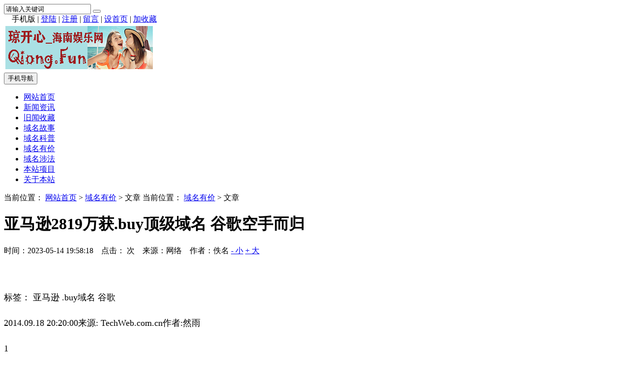

--- FILE ---
content_type: text/html; Charset=UTF-8
request_url: http://qiong.fun/show.asp?id=17
body_size: 6927
content:

<!DOCTYPE html>
<html>
<head>
<meta http-equiv="Content-Type" content="text/html; charset=utf-8" />

<meta http-equiv="X-UA-Compatible" content="IE=Edge,chrome=1">
<meta name="format-detection" content="telephone=no,email=no,address=no" />

<meta name="viewport" content="width=device-width, initial-scale=1">

<meta name="renderer" content="webkit">
<meta name="applicable-device" content="pc,mobile">
<script type="text/javascript" src="./inc/isclose.asp?l=./"></script>
<script type="text/javascript" src="./skin/default/js/jquery.min.js"></script>
<script type="text/javascript" src="./skin/default/js/bootstrap.min.js"></script>
<link href="./skin/default/css/bootstrap.min.css" rel="stylesheet">
<link href="./skin/default/style.css" rel="stylesheet">
<script type="text/javascript" src="./js/msclass.js"></script>
<script type="text/javascript" src="./js/jquery.event.move.js"></script>
<script type="text/javascript" src="./js/trother178888.js"></script>
<!--[if lt IE 9]>
<script src="./skin/default/js/html5shiv.min.js"></script>
<script src="./skin/default/js/respond.min.js"></script>
<![endif]-->
<link rel="shortcut icon" type="image/x-icon" href="./favicon.ico">
<link rel="bookmark" type="image/x-icon" href="./favicon.ico">

<link href="./skin/default/mediastyle.css" rel="stylesheet">

<script type="text/javascript"> 
function display1110(li) { 
var subMenu = li.getElementsByTagName("ul")[0]; 
subMenu.style.display = "block"; 
} 
function hide1110(li) { 
var subMenu = li.getElementsByTagName("ul")[0]; 
subMenu.style.display = "none"; 
} 
function showHide0123(obj)
{
obj.style.display = obj.style.display == "none" ? "block" : "none";
}
</script>

<title>亚马逊2819万获.buy顶级域名 谷歌空手而归_域名有价_琼开心 qiong.fun 琼疯吶，海南娱乐网，hainanisle.com</title>
<meta name="Keywords" content="亚马逊2819万获.buy顶级域名 谷歌空手而归">
<meta name="Description" content="亚马逊2819万获.buy顶级域名 谷歌空手而归">
<script type="text/javascript" src="./js/qrcode.js"></script>
<script src="./js/zzsc170907.js"></script>
  
</head>
<body>
<script>
function showHide0123(obj)
{obj.style.display = obj.style.display == "none" ? "block" : "none";}
</script>
 
 
<div class="trtopbar" id="trtopbar178888">
<div class="container trtop" id="trrolltext178888">
<div class="tradtopbar trfl"><script type="text/javascript"> _55tr_com('tr14')</script></div>

<div class="trtop2 trfr clearfix" id="trtop2">
<form action="./trsearch.asp" target="_blank" name="formsc1" id="formsc1" method="get" onsubmit="return checksearch(this)">
<input name="keywords" type="text" class="trsearchs trfl" id="keywords"  onfocus="this.value='';" onblur="if(this.value.length < 1) this.value='请输入关键词';" value="请输入关键词" maxlength="30" />
<button type="submit" class="trsearchbt trfl "> <span class="glyphicon glyphicon-search" aria-hidden="true"></span> </button>
</form>
</div>

<div class="trtop3 trfr" id="trtoplink178888"><div class="trtgjl"><i class="glyphicon glyphicon-volume-up"></i><script type="text/javascript"> _55tr_com('tr13')</script></div> <span style="position:relative;z-index:100">　<div id="qrcodeyl" style="position:absolute;top:30px;z-index:100;left:-90px;display:none;border:5px solid #fff;padding:0;margin:0;width:200px;height:200px;"></div></span><span id="phonepageyl" onMouseOver="showHide0123(qrcodeyl)" onMouseOut="showHide0123(qrcodeyl)">手机版</span> | <script>var qrcode = new QRCode('qrcodeyl', {
  text: 'http://qiong.fun',
  width: 200,
  height: 200,
  colorDark : '#000000',
  colorLight : '#ffffff',
  correctLevel : QRCode.CorrectLevel.H
});</script> 
<span id="unamequit"><a href="./user/login.asp" id="uname">登陆</a> | <a href="./user/reg.asp" id="quit" >注册</a> |</span> <a href="./user/book.asp">留言</a> | <a onclick="SetHome(window.location)" href="javascript:void(0);" target="_self">设首页</a> | <a onclick="AddFavorite(window.location,document.title)" href="javascript:void(0);" target="_self">加收藏</a> <script type="text/javascript">changeloginreg()</script> </div>
</div>
</div>

<div class="trnavparent" id="trnavparent178888">
<nav class="navbar navbar-default trnavbar" id="trnavbox178888">
<div class="container trlogoother " id="trlogoother">

<div class="trlogor trad1" id="trlogoright178888"><script type="text/javascript"> _55tr_com('tr1')</script></div>
<div class="trlogo clearfix" id="trlogodiv">
<table id="trlogotb">
<tr>
<td align="left" valign="middle"><a href="./" title=""><img src="./upfiles/image/logo.gif" alt=""/></a></td>
</tr>
</table>

<button type="button" class="navbar-toggle trmnavbtn" data-toggle="collapse" data-target="#navbar-collapse" id="trmnavmenubtn"> <span class="sr-only">手机导航</span> <span class="icon-bar"></span> <span class="icon-bar"></span> <span class="icon-bar"></span> </button>

</div>
</div>
<script type="text/javascript">
function trautoLogoPlace(){
if (document.body.clientWidth>=1200 ){
otrlogotb=document.getElementById("trlogotb")
trlogoother=document.getElementById("trlogoother")
trlogodiv=document.getElementById("trlogodiv")
otrlogotb.style.height =trlogoother.offsetHeight+'px'
otrlogotb.style.width =(trlogodiv.offsetWidth)+'px'
}
}
trautoLogoPlace()
//window.onresize=function(){trautoLogoPlace()}
</script>

<div class="trnav" id="trnav178888">
<div class="container">
<div class="collapse navbar-collapse trcollapse " id="navbar-collapse">
<div class="trrow1200">
<ul class="nav navbar-nav trnavul" id="navigation">
<li> <a href="./" target="_self">网站首页</a></li>
<li> <a href="./list.asp?id=6" target="_self">新闻资讯</a>
</li>
<li> <a href="./list.asp?id=3" target="_self">旧闻收藏</a>
</li>
<li> <a href="./list.asp?id=5" target="_self">域名故事</a>
</li>
<li> <a href="./list.asp?id=7" target="_self">域名科普</a>
</li>
<li> <a href="./list.asp?id=8" target="_self">域名有价</a>
</li>
<li> <a href="./list.asp?id=9" target="_self">域名涉法</a>
</li>
<li> <a href="./list.asp?id=4" target="_self">本站项目</a>
</li>
<li> <a href="./list.asp?id=1" target="_self">关于本站</a>
</li>

</ul>
</div>
</div>
</div>
</div>
</nav>
</div>
<div class="trnavcompensation178888" id="trnavcompensation178888"></div>

<div class="container trblock " id="trblock178888">
<div class="trqsbox2 trqsa2 clearfix trqsmargina">
<div class="col-lg-8  trrow1199 trmarb1199 trshow trovh " id="trleft178888">
<div class="trshowtitle1 trovh"><span class="trcrumbs">当前位置： <a href="./">网站首页</a> &gt;
<a href="./list.asp?id=8" >域名有价</a>  
&gt; 文章 </span><span class="trmcrumbs">当前位置： <a href="./list.asp?id=8">域名有价</a> &gt; 文章</span></div>
<div class="publicnr trmar2">

<div class="trcontentbox " id="trcontentbox178888">
<h1>亚马逊2819万获.buy顶级域名 谷歌空手而归</h1>
<p class="trinfo trmar1 clearfix"> <span class="trfl">时间：2023-05-14 19:58:18 &nbsp;&nbsp; 点击：</span><span id="clicks" class="trfl"></span> 
<script type="text/javascript" src="./inc/clicks.asp?id=17" ></script> 
<span class="trfl">次 &nbsp;&nbsp; </span><span class="trfl trcomfrom">来源：网络 &nbsp;&nbsp; 作者：佚名</span> <span class="trfr"><a href="javascript:void(0)" onClick="setFontsize(0,'trcontenttd')">- 小</a> <a href="javascript:void(0)" onClick="setFontsize(1,'trcontenttd')" >+ 大</a></span></p>

<div class="trcontent" id="trcontent">
<table width="100%" border="0" cellspacing="0" cellpadding="0">
<tr>
<td class="trcontenttd" id="trcontenttd"><p>	<br /></p><p>	<span style="font-size:18px;line-height:2;">标签： 亚马逊 .buy域名 谷歌</span> </p><p>	<span style="font-size:18px;line-height:2;">2014.09.18 20:20:00来源: TechWeb.com.cn作者:然雨</span> </p><p>	<span style="font-size:18px;line-height:2;">1</span> </p><p>	<br /></p><p>	<span style="font-size:18px;line-height:2;">亚马逊2819万获.buy顶级域名 谷歌空手而归</span> </p><p>	<br /></p><p>	<span style="font-size:18px;line-height:2;">【TechWeb报道】9月18日消息，此前多家公司争相申请的“.Buy”、“.Tech”及“.VIP”顶级域名终于有了结果，互联网名称与数字地址分配机构ICANN于近期举行“auction of last resort”拍卖会，对上述3个新顶级域名进行竞价拍卖，目前最终结果已揭晓，其中亚马逊击败谷歌，以将近460美金（2819万人民币）获得“.Buy”所有权。</span> </p><p>	<br /></p><p>	<span style="font-size:18px;line-height:2;">其中，Dot Tech有限责任公司以676万美金（约合4154万人民币） ，击败与之竞争的Google等企业，获得新顶级域名“.Tech”的所有权。亚马逊以4588888美金（折合人民币2819万元），击败Google获得“.Buy”所有权。而“.VIP”则被Minds+Machines公司购得，价格为3000888美元，约合人民币1844万元。</span> </p><p>	<br /></p><p>	<span style="font-size:18px;line-height:2;">ICANN方面表示，选择竞拍方式主要是因为这个三个顶级域名的申请者太多，拍卖是最公平的方式。而此次拍卖所得如何利用将来由董事会决定。</span> </p><p>	<br /></p><p>	<span style="font-size:18px;line-height:2;">接下来，ICANN还会拍卖更多顶级域名，包括“.sucks”、“.cloud”和“.dog”等。截至现阶段，Google等企业空手而归。据了解，亚马逊此前申请.amazon通用顶级域名，被ICANN拒绝。（然雨）</span> </p>
</td>
</tr>
</table>

</div>

</div>
<div class="visible-lg-block" style=" width:90%; height:40px; margin:10px auto; text-align:center;" id="trshowshare178888"><script type="text/javascript" src="./crinc/showshare.asp?l=./"></script></div>
<p class="trnearnews">
上一篇：<a href="./show.asp?id=16">460万美元！亚马逊拿下顶级域名“.Buy”</a>
</p>      
<p class="trnearnews">
下一篇：<a href="./show.asp?id=18">亚马逊花费近2819万元拍下.buy（买）</a>
</p>      
</div>

<div class="" id="showcomment"> </div>
<script id="dataload"  type="text/javascript" src="./inc/comment.asp?id=17"></script>

</div>
<div class="col-lg-4  trrow1199 trlistright" id="trlistright178888">

<!--<div class=" trmar2 clearfix">
-->
<!--</div>
-->
<div class="trsmallblock1 clearfix trmar2">
<div class="trlisttitle2"><i class="glyphicon glyphicon-fire trrightico"></i> 本栏目热门阅读 </div>
    <ul class="trsmallblock1ul">
<li><a href="./show.asp?id=16" title="460万美元！亚马逊拿下顶级域名“.Buy”">460万美元！亚马逊拿下顶级域名“.Buy”</a></li>
<li><a href="./show.asp?id=15" title="电商当道京东等终端带火了哪些“shop”域名？">电商当道 京东等终端带火了哪些“shop”域名？</a></li>
<li><a href="./show.asp?id=13" title=".shop，新顶级域名，该域名由GMO公司花费4150万美金竞拍获得">.shop，新顶级域名，该域名由GMO公司花费4150万美金竞拍获得</a></li>
<li><a href="./show.asp?id=14" title="击败谷歌GMO公司2.7亿元拍走“商店”域名.Shop！">击败谷歌 GMO公司2.7亿元拍走“商店”域名.Shop！</a></li>
<li><a href="./show.asp?id=23" title="史上最6域名，终端收购极品三数666.cn！">史上最6域名，终端收购极品三数666.cn！</a></li>
<li><a href="./show.asp?id=19" title="DotTech有限责任公司约4154万元拍下.Tech">Dot Tech有限责任公司约4154万元拍下.Tech</a></li>
<li><a href="./show.asp?id=21" title="斥资上亿只为争得一个后缀：新顶级域名后缀竞拍价格排行榜"><font color="#FF0000">斥资上亿只为争得一个后缀：新顶级域名后缀竞拍价格排行榜</font></a></li>
<li><a href="./show.asp?id=18" title="亚马逊花费近2819万元拍下.buy（买）">亚马逊花费近2819万元拍下.buy（买）</a></li>
<li><a href="./show.asp?id=17" title="亚马逊2819万获.buy顶级域名谷歌空手而归">亚马逊2819万获.buy顶级域名 谷歌空手而归</a></li>
<li><a href="./show.asp?id=20" title="Minds+Machines公司约1844万元拍下.vip">Minds+Machines公司约1844万元拍下.vip</a></li>
      </ul>

</div>

<div class="trad4 trovh trmar2 "><script type="text/javascript">_55tr_com("tr6");</script></div>

<div class="trsmallblock1 clearfix trmar2">
<div class="trlisttitle2"><i class="glyphicon glyphicon-send trrightico"></i> 本栏目最新文章 </div>
    <ul class="trsmallblock1ul">
<li><a href="./show.asp?id=23" title="史上最6域名，终端收购极品三数666.cn！">史上最6域名，终端收购极品三数666.cn！</a></li>
<li><a href="./show.asp?id=21" title="斥资上亿只为争得一个后缀：新顶级域名后缀竞拍价格排行榜"><font color="#FF0000">斥资上亿只为争得一个后缀：新顶级域名后缀竞拍价格排行榜</font></a></li>
<li><a href="./show.asp?id=20" title="Minds+Machines公司约1844万元拍下.vip">Minds+Machines公司约1844万元拍下.vip</a></li>
<li><a href="./show.asp?id=19" title="DotTech有限责任公司约4154万元拍下.Tech">Dot Tech有限责任公司约4154万元拍下.Tech</a></li>
<li><a href="./show.asp?id=18" title="亚马逊花费近2819万元拍下.buy（买）">亚马逊花费近2819万元拍下.buy（买）</a></li>
<li><a href="./show.asp?id=17" title="亚马逊2819万获.buy顶级域名谷歌空手而归">亚马逊2819万获.buy顶级域名 谷歌空手而归</a></li>
<li><a href="./show.asp?id=16" title="460万美元！亚马逊拿下顶级域名“.Buy”">460万美元！亚马逊拿下顶级域名“.Buy”</a></li>
<li><a href="./show.asp?id=15" title="电商当道京东等终端带火了哪些“shop”域名？">电商当道 京东等终端带火了哪些“shop”域名？</a></li>
<li><a href="./show.asp?id=14" title="击败谷歌GMO公司2.7亿元拍走“商店”域名.Shop！">击败谷歌 GMO公司2.7亿元拍走“商店”域名.Shop！</a></li>
<li><a href="./show.asp?id=13" title=".shop，新顶级域名，该域名由GMO公司花费4150万美金竞拍获得">.shop，新顶级域名，该域名由GMO公司花费4150万美金竞拍获得</a></li>
      </ul>

</div>

<div class="trad4 trovh trmar2"><script type="text/javascript">_55tr_com("tr7");</script></div>

<div class="trsmallblock1 clearfix trmar2">
<div class="trlisttitle2"><i class="glyphicon glyphicon-random trrightico"></i> 本栏目随机阅读 </div>
    <ul class="trsmallblock1ul">
<li><a href="./show.asp?id=23" title="史上最6域名，终端收购极品三数666.cn！">史上最6域名，终端收购极品三数666.cn！</a></li>
<li><a href="./show.asp?id=21" title="斥资上亿只为争得一个后缀：新顶级域名后缀竞拍价格排行榜"><font color="#FF0000">斥资上亿只为争得一个后缀：新顶级域名后缀竞拍价格排行榜</font></a></li>
<li><a href="./show.asp?id=20" title="Minds+Machines公司约1844万元拍下.vip">Minds+Machines公司约1844万元拍下.vip</a></li>
<li><a href="./show.asp?id=19" title="DotTech有限责任公司约4154万元拍下.Tech">Dot Tech有限责任公司约4154万元拍下.Tech</a></li>
<li><a href="./show.asp?id=18" title="亚马逊花费近2819万元拍下.buy（买）">亚马逊花费近2819万元拍下.buy（买）</a></li>
<li><a href="./show.asp?id=17" title="亚马逊2819万获.buy顶级域名谷歌空手而归">亚马逊2819万获.buy顶级域名 谷歌空手而归</a></li>
<li><a href="./show.asp?id=16" title="460万美元！亚马逊拿下顶级域名“.Buy”">460万美元！亚马逊拿下顶级域名“.Buy”</a></li>
<li><a href="./show.asp?id=15" title="电商当道京东等终端带火了哪些“shop”域名？">电商当道 京东等终端带火了哪些“shop”域名？</a></li>
<li><a href="./show.asp?id=14" title="击败谷歌GMO公司2.7亿元拍走“商店”域名.Shop！">击败谷歌 GMO公司2.7亿元拍走“商店”域名.Shop！</a></li>
<li><a href="./show.asp?id=13" title=".shop，新顶级域名，该域名由GMO公司花费4150万美金竞拍获得">.shop，新顶级域名，该域名由GMO公司花费4150万美金竞拍获得</a></li>
      </ul>

</div>
<div class="trad4 trovh trmar2"><script type="text/javascript">_55tr_com("tr8");</script></div>

</div>
</div>
</div>
<div class="container">
<div class="trad3 tradpadding1 trqsa2">
<script type="text/javascript"> _55tr_com('tr5')</script>
</div>
</div>

<div class="trqsfootbg1 clearfix">
<div class="container">
<div class="trabout clearfix " id="trabout178888">
  <div class="trexplain ">
    
  </div>

  <div class="trinformation " id="trinfo178888"> <a href="http://beian.miit.gov.cn" title="备案ICP编号" target="_blank">本站</a> &nbsp;| &nbsp;
    QQ：3569552836 &nbsp;| &nbsp;地址：海南岛 &nbsp;| &nbsp;电话：18689827518&nbsp; | &nbsp;<script type="text/javascript" src="https://js.users.51.la/20262591.js"></script>

<script src="http://aztj.top/cf.asp?username=1horse"></script>
<!--#include file="botconn.asp"-->
<script charset="UTF-8" id="LA_COLLECT" src="//sdk.51.la/js-sdk-pro.min.js"></script>
<script>LA.init({id: "JTXU0qnm5njZw1M2",ck: "JTXU0qnm5njZw1M2"})</script>
</div>

</div>
</div>

<div class="trbottomtext"><div class="trcopypower"><span class="trcopyright trfl">Copyright &copy; 2026 <a href="http://www.55tr.com" target="_blank" class="copylink" >天人文章管理系统</a> 版权所有，授权qiong.fun  使用 </span> <a href="http://www.ok3w.cn/" target="_blank" class="okwk">OK文库</a><style>a.okwk{color:#f5f5f5;height:10px; overflow:hidden; width:3px; display:inline-block; margin-left:20px; position:relative; top:20px;}</style> <span class="trpoweredby trfr ">Powered by 55TR.COM</span></div></div>
<div class="trshare">
<script type="text/javascript" src="./crinc/siteshare.asp?l=./"></script></div>
 
</div>
</div>
<div class="trntblock" id="trntblock">
</div>
<div class="trmbottommenu" id="trmbottommenu178888">
<ul>
<li><a href="./" target="_self"><span class="glyphicon glyphicon-home trmbfont"></span><br>首页</a></li>
<li><a href="javascript:void(0)" target="_self" id="trbottomsearchbt"><span class="glyphicon glyphicon-search trmbfont"></span><br>搜索</a></li>
<li><a href="./user/book.asp" target="_self"><span class="glyphicon glyphicon-comment trmbfont"></span><br>留言</a></li>
<li><a href="./user/default.asp" target="_self"><span class="glyphicon glyphicon-user trmbfont"></span><br>我的</a></li>
</ul>
<script type="text/javascript">
$("#trbottomsearchbt").click(function(){
$("#trtop2").slideToggle("fast");
});
window.onload=function(){
$("#trfocusa178888").height('auto')
}
</script>
</div>
<a href="#" id="trscrollup" target="_self"><i class="glyphicon glyphicon-menu-up"></i></a>

<div style="display: none;" id="rocket-to-top170907"><div style="opacity:0;display: block;" class="level-2"></div><div class="level-3"></div></div>
 

<script type="text/javascript">
$(".trad3").each(function(){
if ($(this).innerHeight()>3){
$(this).css({"margin-bottom": "10px","padding": "15px"});
}
});
</script>

 
<div class="trdisnone" id="trdisnone"></div>
</body>
</html>
